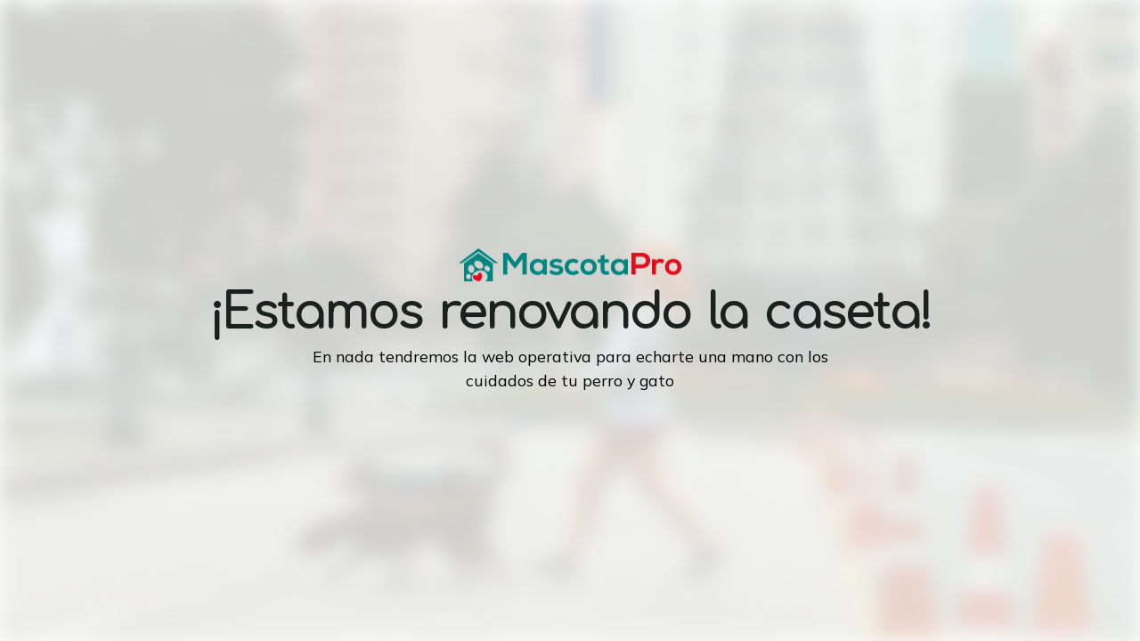

--- FILE ---
content_type: text/html; charset=UTF-8
request_url: https://mascotapro.com/casas-para-gatos/
body_size: 4759
content:
<!doctype html><html lang="es-ES" prefix="og: https://ogp.me/ns#"><head><meta charset="UTF-8"><meta name="viewport" content="width=device-width, initial-scale=1"><link rel='stylesheet' href='https://mascotapro.com/wp-content/plugins/breakdance/plugin/themeless/normalize.min.css'><style>img:is([sizes="auto" i], [sizes^="auto," i]) { contain-intrinsic-size: 3000px 1500px }</style><meta name="description" content="Te contamos cuáles son las mejores casas para gatos, tanto los modelos de interior como las casetas de exterior. ¡No te lo pierdas!"/><meta name="robots" content="follow, index, max-snippet:-1, max-video-preview:-1, max-image-preview:large"/><link rel="canonical" href="https://mascotapro.com/casas-para-gatos/" /><meta property="og:locale" content="es_ES" /><meta property="og:type" content="article" /><meta property="og:title" content="Casetas para Gatos: Las 12 Mejores | Guía 2024 | MascotaPro" /><meta property="og:description" content="Te contamos cuáles son las mejores casas para gatos, tanto los modelos de interior como las casetas de exterior. ¡No te lo pierdas!" /><meta property="og:url" content="https://mascotapro.com/casas-para-gatos/" /><meta property="og:site_name" content="MascotaPro" /><meta property="article:publisher" content="https://www.facebook.com/MascotaPro-467651210355014/" /><meta property="article:tag" content="Descanso y bienestar" /><meta property="article:section" content="Descanso y bienestar" /><meta property="og:updated_time" content="2025-03-11T20:28:35+02:00" /><meta property="og:image" content="https://mascotapro.com/wp-content/uploads/Casetas-para-gatos.jpg" /><meta property="og:image:secure_url" content="https://mascotapro.com/wp-content/uploads/Casetas-para-gatos.jpg" /><meta property="og:image:width" content="780" /><meta property="og:image:height" content="400" /><meta property="og:image:alt" content="Casetas para gatos" /><meta property="og:image:type" content="image/jpeg" /><meta property="article:published_time" content="2019-12-09T11:00:21+02:00" /><meta property="article:modified_time" content="2025-03-11T20:28:35+02:00" /><meta name="twitter:card" content="summary_large_image" /><meta name="twitter:title" content="Casetas para Gatos: Las 12 Mejores | Guía 2024 | MascotaPro" /><meta name="twitter:description" content="Te contamos cuáles son las mejores casas para gatos, tanto los modelos de interior como las casetas de exterior. ¡No te lo pierdas!" /><meta name="twitter:image" content="https://mascotapro.com/wp-content/uploads/Casetas-para-gatos.jpg" /><meta name="twitter:label1" content="Escrito por" /><meta name="twitter:data1" content="Marta Rodríguez" /><meta name="twitter:label2" content="Tiempo de lectura" /><meta name="twitter:data2" content="36 minutos" /> <script type="application/ld+json" class="rank-math-schema">{"@context":"https://schema.org","@graph":[{"@type":["Person","Organization"],"@id":"https://mascotapro.com/#person","name":"MascotaPro","sameAs":["https://www.facebook.com/MascotaPro-467651210355014/"]},{"@type":"WebSite","@id":"https://mascotapro.com/#website","url":"https://mascotapro.com","name":"MascotaPro","publisher":{"@id":"https://mascotapro.com/#person"},"inLanguage":"es"},{"@type":"ImageObject","@id":"https://mascotapro.com/wp-content/uploads/Casetas-para-gatos.jpg","url":"https://mascotapro.com/wp-content/uploads/Casetas-para-gatos.jpg","width":"780","height":"400","caption":"Casetas para gatos","inLanguage":"es"},{"@type":"BreadcrumbList","@id":"https://mascotapro.com/casas-para-gatos/#breadcrumb","itemListElement":[{"@type":"ListItem","position":"1","item":{"@id":"https://mascotapro.com","name":"Home"}},{"@type":"ListItem","position":"2","item":{"@id":"https://mascotapro.com/descanso-bienestar/","name":"Descanso y bienestar"}},{"@type":"ListItem","position":"3","item":{"@id":"https://mascotapro.com/casas-para-gatos/","name":"Casas para gatos"}}]},{"@type":"WebPage","@id":"https://mascotapro.com/casas-para-gatos/#webpage","url":"https://mascotapro.com/casas-para-gatos/","name":"Casetas para Gatos: Las 12 Mejores | Gu\u00eda 2024\u00a0| MascotaPro","datePublished":"2019-12-09T11:00:21+02:00","dateModified":"2025-03-11T20:28:35+02:00","isPartOf":{"@id":"https://mascotapro.com/#website"},"primaryImageOfPage":{"@id":"https://mascotapro.com/wp-content/uploads/Casetas-para-gatos.jpg"},"inLanguage":"es","breadcrumb":{"@id":"https://mascotapro.com/casas-para-gatos/#breadcrumb"}},{"@type":"BlogPosting","headline":"Casetas para Gatos: Las 12 Mejores | Gu\u00eda 2024\u00a0| MascotaPro","datePublished":"2019-12-09T11:00:21+02:00","dateModified":"2025-03-11T20:28:35+02:00","author":{"@type":"Person","name":"Marta Rodr\u00edguez"},"description":"Te contamos cu\u00e1les son las mejores casas para gatos, tanto los modelos de interior como las casetas de exterior. \u00a1No te lo pierdas!","name":"Casetas para Gatos: Las 12 Mejores | Gu\u00eda 2024\u00a0| MascotaPro","articleSection":"Descanso y bienestar, Hogar","@id":"https://mascotapro.com/casas-para-gatos/#schema-99071","isPartOf":{"@id":"https://mascotapro.com/casas-para-gatos/#webpage"},"publisher":{"@id":"https://mascotapro.com/#person"},"image":{"@id":"https://mascotapro.com/wp-content/uploads/Casetas-para-gatos.jpg"},"inLanguage":"es","mainEntityOfPage":{"@id":"https://mascotapro.com/casas-para-gatos/#webpage"}}]}</script> <link rel='stylesheet' id='wp-block-library-css' href='https://mascotapro.com/wp-includes/css/dist/block-library/style.min.css?ver=6.7.4' type='text/css' media='all' /><link rel='stylesheet' id='blockstudio-tailwind-css' href='https://mascotapro.com/wp-content/uploads/blockstudio/tailwind/editor.css?ver=1742461560' type='text/css' media='all' /><style id='classic-theme-styles-inline-css' type='text/css'>/*! This file is auto-generated */
.wp-block-button__link{color:#fff;background-color:#32373c;border-radius:9999px;box-shadow:none;text-decoration:none;padding:calc(.667em + 2px) calc(1.333em + 2px);font-size:1.125em}.wp-block-file__button{background:#32373c;color:#fff;text-decoration:none}</style><style id='global-styles-inline-css' type='text/css'>:root{--wp--preset--aspect-ratio--square: 1;--wp--preset--aspect-ratio--4-3: 4/3;--wp--preset--aspect-ratio--3-4: 3/4;--wp--preset--aspect-ratio--3-2: 3/2;--wp--preset--aspect-ratio--2-3: 2/3;--wp--preset--aspect-ratio--16-9: 16/9;--wp--preset--aspect-ratio--9-16: 9/16;--wp--preset--color--black: #000000;--wp--preset--color--cyan-bluish-gray: #abb8c3;--wp--preset--color--white: #ffffff;--wp--preset--color--pale-pink: #f78da7;--wp--preset--color--vivid-red: #cf2e2e;--wp--preset--color--luminous-vivid-orange: #ff6900;--wp--preset--color--luminous-vivid-amber: #fcb900;--wp--preset--color--light-green-cyan: #7bdcb5;--wp--preset--color--vivid-green-cyan: #00d084;--wp--preset--color--pale-cyan-blue: #8ed1fc;--wp--preset--color--vivid-cyan-blue: #0693e3;--wp--preset--color--vivid-purple: #9b51e0;--wp--preset--gradient--vivid-cyan-blue-to-vivid-purple: linear-gradient(135deg,rgba(6,147,227,1) 0%,rgb(155,81,224) 100%);--wp--preset--gradient--light-green-cyan-to-vivid-green-cyan: linear-gradient(135deg,rgb(122,220,180) 0%,rgb(0,208,130) 100%);--wp--preset--gradient--luminous-vivid-amber-to-luminous-vivid-orange: linear-gradient(135deg,rgba(252,185,0,1) 0%,rgba(255,105,0,1) 100%);--wp--preset--gradient--luminous-vivid-orange-to-vivid-red: linear-gradient(135deg,rgba(255,105,0,1) 0%,rgb(207,46,46) 100%);--wp--preset--gradient--very-light-gray-to-cyan-bluish-gray: linear-gradient(135deg,rgb(238,238,238) 0%,rgb(169,184,195) 100%);--wp--preset--gradient--cool-to-warm-spectrum: linear-gradient(135deg,rgb(74,234,220) 0%,rgb(151,120,209) 20%,rgb(207,42,186) 40%,rgb(238,44,130) 60%,rgb(251,105,98) 80%,rgb(254,248,76) 100%);--wp--preset--gradient--blush-light-purple: linear-gradient(135deg,rgb(255,206,236) 0%,rgb(152,150,240) 100%);--wp--preset--gradient--blush-bordeaux: linear-gradient(135deg,rgb(254,205,165) 0%,rgb(254,45,45) 50%,rgb(107,0,62) 100%);--wp--preset--gradient--luminous-dusk: linear-gradient(135deg,rgb(255,203,112) 0%,rgb(199,81,192) 50%,rgb(65,88,208) 100%);--wp--preset--gradient--pale-ocean: linear-gradient(135deg,rgb(255,245,203) 0%,rgb(182,227,212) 50%,rgb(51,167,181) 100%);--wp--preset--gradient--electric-grass: linear-gradient(135deg,rgb(202,248,128) 0%,rgb(113,206,126) 100%);--wp--preset--gradient--midnight: linear-gradient(135deg,rgb(2,3,129) 0%,rgb(40,116,252) 100%);--wp--preset--font-size--small: 13px;--wp--preset--font-size--medium: 20px;--wp--preset--font-size--large: 36px;--wp--preset--font-size--x-large: 42px;--wp--preset--spacing--20: 0.44rem;--wp--preset--spacing--30: 0.67rem;--wp--preset--spacing--40: 1rem;--wp--preset--spacing--50: 1.5rem;--wp--preset--spacing--60: 2.25rem;--wp--preset--spacing--70: 3.38rem;--wp--preset--spacing--80: 5.06rem;--wp--preset--shadow--natural: 6px 6px 9px rgba(0, 0, 0, 0.2);--wp--preset--shadow--deep: 12px 12px 50px rgba(0, 0, 0, 0.4);--wp--preset--shadow--sharp: 6px 6px 0px rgba(0, 0, 0, 0.2);--wp--preset--shadow--outlined: 6px 6px 0px -3px rgba(255, 255, 255, 1), 6px 6px rgba(0, 0, 0, 1);--wp--preset--shadow--crisp: 6px 6px 0px rgba(0, 0, 0, 1);}:where(.is-layout-flex){gap: 0.5em;}:where(.is-layout-grid){gap: 0.5em;}body .is-layout-flex{display: flex;}.is-layout-flex{flex-wrap: wrap;align-items: center;}.is-layout-flex > :is(*, div){margin: 0;}body .is-layout-grid{display: grid;}.is-layout-grid > :is(*, div){margin: 0;}:where(.wp-block-columns.is-layout-flex){gap: 2em;}:where(.wp-block-columns.is-layout-grid){gap: 2em;}:where(.wp-block-post-template.is-layout-flex){gap: 1.25em;}:where(.wp-block-post-template.is-layout-grid){gap: 1.25em;}.has-black-color{color: var(--wp--preset--color--black) !important;}.has-cyan-bluish-gray-color{color: var(--wp--preset--color--cyan-bluish-gray) !important;}.has-white-color{color: var(--wp--preset--color--white) !important;}.has-pale-pink-color{color: var(--wp--preset--color--pale-pink) !important;}.has-vivid-red-color{color: var(--wp--preset--color--vivid-red) !important;}.has-luminous-vivid-orange-color{color: var(--wp--preset--color--luminous-vivid-orange) !important;}.has-luminous-vivid-amber-color{color: var(--wp--preset--color--luminous-vivid-amber) !important;}.has-light-green-cyan-color{color: var(--wp--preset--color--light-green-cyan) !important;}.has-vivid-green-cyan-color{color: var(--wp--preset--color--vivid-green-cyan) !important;}.has-pale-cyan-blue-color{color: var(--wp--preset--color--pale-cyan-blue) !important;}.has-vivid-cyan-blue-color{color: var(--wp--preset--color--vivid-cyan-blue) !important;}.has-vivid-purple-color{color: var(--wp--preset--color--vivid-purple) !important;}.has-black-background-color{background-color: var(--wp--preset--color--black) !important;}.has-cyan-bluish-gray-background-color{background-color: var(--wp--preset--color--cyan-bluish-gray) !important;}.has-white-background-color{background-color: var(--wp--preset--color--white) !important;}.has-pale-pink-background-color{background-color: var(--wp--preset--color--pale-pink) !important;}.has-vivid-red-background-color{background-color: var(--wp--preset--color--vivid-red) !important;}.has-luminous-vivid-orange-background-color{background-color: var(--wp--preset--color--luminous-vivid-orange) !important;}.has-luminous-vivid-amber-background-color{background-color: var(--wp--preset--color--luminous-vivid-amber) !important;}.has-light-green-cyan-background-color{background-color: var(--wp--preset--color--light-green-cyan) !important;}.has-vivid-green-cyan-background-color{background-color: var(--wp--preset--color--vivid-green-cyan) !important;}.has-pale-cyan-blue-background-color{background-color: var(--wp--preset--color--pale-cyan-blue) !important;}.has-vivid-cyan-blue-background-color{background-color: var(--wp--preset--color--vivid-cyan-blue) !important;}.has-vivid-purple-background-color{background-color: var(--wp--preset--color--vivid-purple) !important;}.has-black-border-color{border-color: var(--wp--preset--color--black) !important;}.has-cyan-bluish-gray-border-color{border-color: var(--wp--preset--color--cyan-bluish-gray) !important;}.has-white-border-color{border-color: var(--wp--preset--color--white) !important;}.has-pale-pink-border-color{border-color: var(--wp--preset--color--pale-pink) !important;}.has-vivid-red-border-color{border-color: var(--wp--preset--color--vivid-red) !important;}.has-luminous-vivid-orange-border-color{border-color: var(--wp--preset--color--luminous-vivid-orange) !important;}.has-luminous-vivid-amber-border-color{border-color: var(--wp--preset--color--luminous-vivid-amber) !important;}.has-light-green-cyan-border-color{border-color: var(--wp--preset--color--light-green-cyan) !important;}.has-vivid-green-cyan-border-color{border-color: var(--wp--preset--color--vivid-green-cyan) !important;}.has-pale-cyan-blue-border-color{border-color: var(--wp--preset--color--pale-cyan-blue) !important;}.has-vivid-cyan-blue-border-color{border-color: var(--wp--preset--color--vivid-cyan-blue) !important;}.has-vivid-purple-border-color{border-color: var(--wp--preset--color--vivid-purple) !important;}.has-vivid-cyan-blue-to-vivid-purple-gradient-background{background: var(--wp--preset--gradient--vivid-cyan-blue-to-vivid-purple) !important;}.has-light-green-cyan-to-vivid-green-cyan-gradient-background{background: var(--wp--preset--gradient--light-green-cyan-to-vivid-green-cyan) !important;}.has-luminous-vivid-amber-to-luminous-vivid-orange-gradient-background{background: var(--wp--preset--gradient--luminous-vivid-amber-to-luminous-vivid-orange) !important;}.has-luminous-vivid-orange-to-vivid-red-gradient-background{background: var(--wp--preset--gradient--luminous-vivid-orange-to-vivid-red) !important;}.has-very-light-gray-to-cyan-bluish-gray-gradient-background{background: var(--wp--preset--gradient--very-light-gray-to-cyan-bluish-gray) !important;}.has-cool-to-warm-spectrum-gradient-background{background: var(--wp--preset--gradient--cool-to-warm-spectrum) !important;}.has-blush-light-purple-gradient-background{background: var(--wp--preset--gradient--blush-light-purple) !important;}.has-blush-bordeaux-gradient-background{background: var(--wp--preset--gradient--blush-bordeaux) !important;}.has-luminous-dusk-gradient-background{background: var(--wp--preset--gradient--luminous-dusk) !important;}.has-pale-ocean-gradient-background{background: var(--wp--preset--gradient--pale-ocean) !important;}.has-electric-grass-gradient-background{background: var(--wp--preset--gradient--electric-grass) !important;}.has-midnight-gradient-background{background: var(--wp--preset--gradient--midnight) !important;}.has-small-font-size{font-size: var(--wp--preset--font-size--small) !important;}.has-medium-font-size{font-size: var(--wp--preset--font-size--medium) !important;}.has-large-font-size{font-size: var(--wp--preset--font-size--large) !important;}.has-x-large-font-size{font-size: var(--wp--preset--font-size--x-large) !important;}
:where(.wp-block-post-template.is-layout-flex){gap: 1.25em;}:where(.wp-block-post-template.is-layout-grid){gap: 1.25em;}
:where(.wp-block-columns.is-layout-flex){gap: 2em;}:where(.wp-block-columns.is-layout-grid){gap: 2em;}
:root :where(.wp-block-pullquote){font-size: 1.5em;line-height: 1.6;}</style><link rel='stylesheet' id='asa2-css' href='https://mascotapro.com/wp-content/plugins/amazon-simple-affiliate/files/css/asa2.min.css?ver=1.17.0' type='text/css' media='all' /><link rel='stylesheet' id='headspin-ds-styles-css' href='https://mascotapro.com/wp-content/uploads/headspin-assets/headspin-base.css?ver=1741776859' type='text/css' media='all' /><link rel='stylesheet' id='mailerlite_forms.css-css' href='https://mascotapro.com/wp-content/plugins/official-mailerlite-sign-up-forms/assets/css/mailerlite_forms.css?ver=1.7.13' type='text/css' media='all' /><link rel="alternate" title="oEmbed (JSON)" type="application/json+oembed" href="https://mascotapro.com/wp-json/oembed/1.0/embed?url=https%3A%2F%2Fmascotapro.com%2Fcasas-para-gatos%2F" /><link rel="alternate" title="oEmbed (XML)" type="text/xml+oembed" href="https://mascotapro.com/wp-json/oembed/1.0/embed?url=https%3A%2F%2Fmascotapro.com%2Fcasas-para-gatos%2F&#038;format=xml" /><style type="text/css">.aawp .aawp-tb__row--highlight{background-color:#079193;}.aawp .aawp-tb__row--highlight{color:#079193;}.aawp .aawp-tb__row--highlight a{color:#079193;}</style> <script>(function(w,d,e,u,f,l,n){w[f]=w[f]||function(){(w[f].q=w[f].q||[])
                .push(arguments);},l=d.createElement(e),l.async=1,l.src=u,
                n=d.getElementsByTagName(e)[0],n.parentNode.insertBefore(l,n);})
            (window,document,'script','https://assets.mailerlite.com/js/universal.js','ml');
            ml('account', '506000');
            ml('enablePopups', true);</script> <link rel="icon" href="https://mascotapro.com/wp-content/uploads/2018/04/cropped-favicon-1-32x32.png" sizes="32x32" /><link rel="icon" href="https://mascotapro.com/wp-content/uploads/2018/04/cropped-favicon-1-192x192.png" sizes="192x192" /><link rel="apple-touch-icon" href="https://mascotapro.com/wp-content/uploads/2018/04/cropped-favicon-1-180x180.png" /><meta name="msapplication-TileImage" content="https://mascotapro.com/wp-content/uploads/2018/04/cropped-favicon-1-270x270.png" /><link rel="stylesheet" href="https://mascotapro.com/wp-content/plugins/breakdance/subplugins/breakdance-elements/dependencies-files/breakdance-fancy-background@1/fancy-background.css?bd_ver=2.3.1" /><link rel="stylesheet" href="https://fonts.googleapis.com/css2?family=Mulish:ital,wght@0,100;0,200;0,300;0,400;0,500;0,600;0,700;0,800;0,900;1,100;1,200;1,300;1,400;1,500;1,600;1,700;1,800;1,900&family=Comfortaa:ital,wght@0,100;0,200;0,300;0,400;0,500;0,600;0,700;0,800;0,900;1,100;1,200;1,300;1,400;1,500;1,600;1,700;1,800;1,900&display=swap" /><link rel="stylesheet" href="https://mascotapro.com/wp-content/uploads/breakdance/css/post-34069-defaults.css?v=0d33530f63de2503c5b767437465fa52" /><link rel="stylesheet" href="https://mascotapro.com/wp-content/uploads/breakdance/css/global-settings.css?v=6693a36bd0f4b52ac59f747e8e3cf797" /><link rel="stylesheet" href="https://mascotapro.com/wp-content/uploads/breakdance/css/presets.css?v=d41d8cd98f00b204e9800998ecf8427e" /><link rel="stylesheet" href="https://mascotapro.com/wp-content/uploads/breakdance/css/selectors.css?v=1584c920c7534c4f25f8cdadcd92fdc5" /><link rel="stylesheet" href="https://mascotapro.com/wp-content/uploads/breakdance/css/post-34069.css?v=2c95e8b30c3ff493e06e5fa2cc3c59f0" /><title>
Coming Soon</title></head><body class="post-template-default single single-post postid-5785 single-format-standard breakdance aawp-custom"><section class="bde-section-34069-100 bde-section"><div class="section-background-overlay"></div><div class="section-container"><img class="bde-image2-34069-105 bde-image2" src="https://mascotapro.com/wp-content/uploads/MascotaPro-Logo-peq.png" alt="Logo MascotaPro pequeño" loading="lazy" srcset="https://mascotapro.com/wp-content/uploads/MascotaPro-Logo-peq.png 500w, https://mascotapro.com/wp-content/uploads/MascotaPro-Logo-peq-300x46.png 300w, https://mascotapro.com/wp-content/uploads/MascotaPro-Logo-peq-30x5.png 30w, https://mascotapro.com/wp-content/uploads/MascotaPro-Logo-peq-75x11.png 75w, https://mascotapro.com/wp-content/uploads/MascotaPro-Logo-peq-110x17.png 110w, https://mascotapro.com/wp-content/uploads/MascotaPro-Logo-peq-160x24.png 160w, https://mascotapro.com/wp-content/uploads/MascotaPro-Logo-peq-50x8.png 50w, https://mascotapro.com/wp-content/uploads/MascotaPro-Logo-peq-100x15.png 100w, https://mascotapro.com/wp-content/uploads/MascotaPro-Logo-peq-200x30.png 200w" sizes="(max-width: 500px) 100vw, 500px"><h1 class="bde-heading-34069-101 bde-heading">
¡Estamos renovando la caseta!</h1><p class="bde-text-34069-102 bde-text">
En nada tendremos la web operativa para echarte una mano con los cuidados de tu perro y gato</p></div></section> <script type="text/javascript">(function() {
				var expirationDate = new Date();
				expirationDate.setTime( expirationDate.getTime() + 31536000 * 1000 );
				document.cookie = "pll_language=es; expires=" + expirationDate.toUTCString() + "; path=/; secure; SameSite=Lax";
			}());</script> <script src='https://mascotapro.com/wp-content/plugins/breakdance/plugin/global-scripts/breakdance-utils.js?bd_ver=2.3.1' defer></script> <script>document.addEventListener('DOMContentLoaded', function(){     if (!window.BreakdanceFrontend) {
        window.BreakdanceFrontend = {}
    }

    window.BreakdanceFrontend.data = {"homeUrl":"https:\/\/mascotapro.com","ajaxUrl":"https:\/\/mascotapro.com\/wp-admin\/admin-ajax.php","elementsPluginUrl":"https:\/\/mascotapro.com\/wp-content\/plugins\/breakdance\/subplugins\/breakdance-elements\/","BASE_BREAKPOINT_ID":"breakpoint_base","breakpoints":[{"id":"breakpoint_base","label":"Desktop","defaultPreviewWidth":"100%"},{"id":"breakpoint_tablet_landscape","label":"Tablet Landscape","defaultPreviewWidth":1024,"maxWidth":1119},{"id":"breakpoint_tablet_portrait","label":"Tablet Portrait","defaultPreviewWidth":768,"maxWidth":1023},{"id":"breakpoint_phone_landscape","label":"Phone Landscape","defaultPreviewWidth":480,"maxWidth":767},{"id":"breakpoint_phone_portrait","label":"Phone Portrait","defaultPreviewWidth":400,"maxWidth":479}],"subscriptionMode":"pro"} })</script> </body></html>
<!-- Page optimized by LiteSpeed Cache @2026-01-27 05:30:01 -->

<!-- Page cached by LiteSpeed Cache 6.5.4 on 2026-01-27 05:30:01 -->

--- FILE ---
content_type: text/css
request_url: https://mascotapro.com/wp-content/uploads/headspin-assets/headspin-base.css?ver=1741776859
body_size: 1203
content:
html:root,
[data-hsx*="light"],
html:root[data-hsx*="dark"] [data-hsx*="inverted"] {

    --hcl-on-brand: #ffffff;
    --hcl-brand-1: #fafefd;
    --hcl-brand-2: #f3fbf9;
    --hcl-brand-3: #e0f8f3;
    --hcl-brand-4: #ccf3ea;
    --hcl-brand-5: #b8eae0;
    --hcl-brand-6: #a1ded2;
    --hcl-brand-7: #83cdc1;
    --hcl-brand-8: #53b9ab;
    --hcl-brand-9: #12a594;
    --hcl-brand-10: #0d9b8a;
    --hcl-brand-11: #008573;
    --hcl-brand-12: #0d3d38;
    --hcl-on-neutral: #fff;
    --hcl-neutral-1: #fbfdfc;
    --hcl-neutral-2: #f7f9f8;
    --hcl-neutral-3: #eef1f0;
    --hcl-neutral-4: #e6e9e8;
    --hcl-neutral-5: #dfe2e0;
    --hcl-neutral-6: #d7dad9;
    --hcl-neutral-7: #cbcfcd;
    --hcl-neutral-8: #b8bcba;
    --hcl-neutral-9: #868e8b;
    --hcl-neutral-10: #7c8481;
    --hcl-neutral-11: #5f6563;
    --hcl-neutral-12: #1a211e;
}

:root:root[data-hsx*="dark"],
[data-hsx*="dark"],
[data-hsx*="invert"] {

    --hcl-brand-1: #0d1514;
    --hcl-brand-2: #111c1b;
    --hcl-brand-3: #0d2d2a;
    --hcl-brand-4: #023b37;
    --hcl-brand-5: #084843;
    --hcl-brand-6: #145750;
    --hcl-brand-7: #1c6961;
    --hcl-brand-8: #207e73;
    --hcl-brand-9: #12a594;
    --hcl-brand-10: #0eb39e;
    --hcl-brand-11: #0bd8b6;
    --hcl-brand-12: #adf0dd;
    --hcl-neutral-1: #101211;
    --hcl-neutral-2: #171918;
    --hcl-neutral-3: #202221;
    --hcl-neutral-4: #272a29;
    --hcl-neutral-5: #2e3130;
    --hcl-neutral-6: #373b39;
    --hcl-neutral-7: #444947;
    --hcl-neutral-8: #5b625f;
    --hcl-neutral-9: #63706b;
    --hcl-neutral-10: #717d79;
    --hcl-neutral-11: #adb5b2;
    --hcl-neutral-12: #eceeed;
}

:root {
    /*Theme Headspin*/

    --hsx-page-width: 1366px;
    --hsx-min-offset: 20px;
    --hsx-page-gap: 20px;
    /*Breakdance connector*/
    --bde-section-width: 1406px !important;
    --bde-section-horizontal-padding: 20px !important;
    --bde-column-gap: 20px !important;
    --hsx-bleed-offset: max(calc(((100vw - (var(--bde-section-width))) / 2) + var(--bde-section-horizontal-padding)), calc(var(--bde-section-horizontal-padding) + 5px));
}

:root {
    --headspin-theme-API: eyJ0aGVtZSI6ImxpZ2h0In0=;
}

h1,
h2,
h3,
h4,
h5,
h6,
p,
div {
    line-height: calc(8px + 2.15ex)
}

html:root {
    /*Headspin System*/
    --hrd-s: 9px;
    --hrd-m: 12px;
    --hrd-l: 18px;
    --hrd-pill: 500px;
    --hrd-atom: 12px;

}

html:root {
    /*Headspin System*/
    --hfs-h0: clamp(3.0625rem, 2.151rem + 3.044vw, 4.75rem);
    --hfs-h1: clamp(2.4375rem, 1.830rem + 2.029vw, 3.5625rem);
    --hfs-h2: clamp(1.9375rem, 1.532rem + 1.353vw, 2.6875rem);
    --hfs-h3: clamp(1.5625rem, 1.326rem + 0.789vw, 2rem);
    --hfs-h4: clamp(1.25rem, 1.115rem + 0.451vw, 1.5rem);
    --hfs-h5: clamp(1rem, 0.932rem + 0.225vw, 1.125rem);
    --hfs-h6: clamp(1rem, 0.932rem + 0.225vw, 1.125rem);
    --hfs-text-l: clamp(1.25rem, 1.115rem + 0.451vw, 1.5rem);
    --hfs-text-m: clamp(1rem, 0.932rem + 0.225vw, 1.125rem);
    --hfs-text-s: clamp(0.875rem, 0.875rem + 0.000vw, 0.875rem);
    --hsp-xxl: clamp(3.5625rem, 2.921rem + 2.142vw, 4.75rem);
    --hsp-xl: clamp(2.6875rem, 2.215rem + 1.578vw, 3.5625rem);
    --hsp-l: clamp(2rem, 1.629rem + 1.240vw, 2.6875rem);
    --hsp-m: clamp(1.5rem, 1.230rem + 0.902vw, 2rem);
    --hsp-s: clamp(1.125rem, 0.922rem + 0.676vw, 1.5rem);
    --hsp-xs: clamp(0.8125rem, 0.644rem + 0.564vw, 1.125rem);
    --hsp-xxs: clamp(0.625rem, 0.524rem + 0.338vw, 0.8125rem);
    --hss-xxl: clamp(10.6875rem, 8.797rem + 6.313vw, 14.1875rem);
    --hss-xl: clamp(8rem, 6.549rem + 4.848vw, 10.6875rem);
    --hss-l: clamp(6rem, 4.920rem + 3.608vw, 8rem);
    --hss-m: clamp(4.5rem, 3.690rem + 2.706vw, 6rem);
    --hss-s: clamp(3.375rem, 2.767rem + 2.029vw, 4.5rem);
    --hss-xs: clamp(2.5rem, 2.027rem + 1.578vw, 3.375rem);
    --hss-xxs: clamp(1.875rem, 1.537rem + 1.127vw, 2.5rem);

}

@supports (font-size: 1cqi) {
    html:root {
        --hfs-h0: clamp(3.0625rem, 2.151rem + 3.044cqi, 4.75rem);
        --hfs-h1: clamp(2.4375rem, 1.830rem + 2.029cqi, 3.5625rem);
        --hfs-h2: clamp(1.9375rem, 1.532rem + 1.353cqi, 2.6875rem);
        --hfs-h3: clamp(1.5625rem, 1.326rem + 0.789cqi, 2rem);
        --hfs-h4: clamp(1.25rem, 1.115rem + 0.451cqi, 1.5rem);
        --hfs-h5: clamp(1rem, 0.932rem + 0.225cqi, 1.125rem);
        --hfs-h6: clamp(1rem, 0.932rem + 0.225cqi, 1.125rem);
        --hfs-text-l: clamp(1.25rem, 1.115rem + 0.451cqi, 1.5rem);
        --hfs-text-m: clamp(1rem, 0.932rem + 0.225cqi, 1.125rem);
        --hfs-text-s: clamp(0.875rem, 0.875rem + 0.000cqi, 0.875rem);
        --hsp-xxl: clamp(3.5625rem, 2.921rem + 2.142cqi, 4.75rem);
        --hsp-xl: clamp(2.6875rem, 2.215rem + 1.578cqi, 3.5625rem);
        --hsp-l: clamp(2rem, 1.629rem + 1.240cqi, 2.6875rem);
        --hsp-m: clamp(1.5rem, 1.230rem + 0.902cqi, 2rem);
        --hsp-s: clamp(1.125rem, 0.922rem + 0.676cqi, 1.5rem);
        --hsp-xs: clamp(0.8125rem, 0.644rem + 0.564cqi, 1.125rem);
        --hsp-xxs: clamp(0.625rem, 0.524rem + 0.338cqi, 0.8125rem);
        --hss-xxl: clamp(10.6875rem, 8.797rem + 6.313cqi, 14.1875rem);
        --hss-xl: clamp(8rem, 6.549rem + 4.848cqi, 10.6875rem);
        --hss-l: clamp(6rem, 4.920rem + 3.608cqi, 8rem);
        --hss-m: clamp(4.5rem, 3.690rem + 2.706cqi, 6rem);
        --hss-s: clamp(3.375rem, 2.767rem + 2.029cqi, 4.5rem);
        --hss-xs: clamp(2.5rem, 2.027rem + 1.578cqi, 3.375rem);
        --hss-xxs: clamp(1.875rem, 1.537rem + 1.127cqi, 2.5rem);

    }
}

html:root,
[data-hsx*="light"],
html:root[data-hsx*="dark"] [data-hsx*="inverted"] {

    --bde-headings-color: var(--hcl-neutral-12);
    --bde-body-text-color: var(--hcl-neutral-11);
    --bde-background-color: var(--hcl-neutral-1);
    --bde-brand-primary-color: var(--hcl-brand-9);
    --bde-brand-primary-color-hover: var(--hcl-brand-12);
    --bde-links-color: var(--hcl-brand-9);
    --bde-links-color-hover: var(--hcl-brand-11);
    --color-rojo: #E10C1E;
    --color-rojo-oscuro: #A0141FFF;
}

:root:root[data-hsx*="dark"],
[data-hsx*="dark"],
html:root[data-hsx*="light"] [data-hsx*="invert"] {

    --bde-headings-color: var(--hcl-neutral-12);
    --bde-body-text-color: var(--hcl-neutral-11);
    --bde-background-color: var(--hcl-neutral-1);
    --bde-brand-primary-color: var(--hcl-brand-9);
    --bde-brand-primary-color-hover: var(--hcl-brand-10);
    --bde-links-color: var(--hcl-brand-9);
    --bde-links-color-hover: var(--hcl-brand-10);
}

html:root {
    --bde-h1-font-size: var(--hfs-h1);
    --bde-h2-font-size: var(--hfs-h2);
    --bde-h3-font-size: var(--hfs-h3);
    --bde-h4-font-size: var(--hfs-h4);
    --bde-h5-font-size: var(--hfs-h5);
    --bde-h6-font-size: var(--hfs-h6);
    --bde-body-font-size: var(--hfs-text-m);

}

--- FILE ---
content_type: text/css
request_url: https://mascotapro.com/wp-content/uploads/breakdance/css/selectors.css?v=1584c920c7534c4f25f8cdadcd92fdc5
body_size: -45
content:
.breakdance .tarjeta-categoria-home{gap:var(--hsp-s);position:relative;background-color:#fff}.breakdance .tarjeta-categoria-home svg{font-size:60px;opacity:0.3}.breakdance .tarjeta-categoria-home h3{font-size:var(--hfs-h4);margin-bottom:var(--hsp-xxs);color:var(--color-rojo)}.breakdance .tarjeta-categoria-home .bde-rich-text{width:100%;columns:2;column-gap:90px}.breakdance .tarjeta-categoria-home .bde-rich-text ul{list-style-type:none!important;padding-inline-start:0;line-height:30px}@media (max-width:767px){.breakdance .tarjeta-categoria-home svg{font-size:40px}}@media (max-width:479px){.breakdance .tarjeta-categoria-home svg{display:none}}

--- FILE ---
content_type: text/css
request_url: https://mascotapro.com/wp-content/uploads/breakdance/css/post-34069.css?v=2c95e8b30c3ff493e06e5fa2cc3c59f0
body_size: 71
content:
.breakdance .bde-section-34069-100 .section-container{display:flex;flex-direction:column;align-items:center;justify-content:center;gap:var(--hsp-s);text-align:center}.breakdance .bde-section-34069-100>.section-background-overlay{background-image:url(https://mascotapro.com/wp-content/uploads/paseando-perros.jpg);background-size:cover;background-repeat:no-repeat;background-position:center center;transition:all var(--bde-transition-duration) ease-in-out}.breakdance .bde-section-34069-100:hover>.section-background-overlay{background-image:url(https://mascotapro.com/wp-content/uploads/paseando-perros.jpg)}.breakdance .bde-section-34069-100>.section-background-overlay{opacity:0.2}.breakdance .bde-section-34069-100>.section-background-overlay{filter:blur(11px)}.breakdance .bde-section-34069-100 .section-container{min-height:100vh}@media (max-width:1119px){.breakdance .bde-section-34069-100>.section-background-overlay{transition:all var(--bde-transition-duration) ease-in-out}}@media (max-width:1023px){.breakdance .bde-section-34069-100>.section-background-overlay{transition:all var(--bde-transition-duration) ease-in-out}}@media (max-width:767px){.breakdance .bde-section-34069-100>.section-background-overlay{transition:all var(--bde-transition-duration) ease-in-out}}@media (max-width:479px){.breakdance .bde-section-34069-100>.section-background-overlay{transition:all var(--bde-transition-duration) ease-in-out}}.breakdance .bde-image2-34069-105{width:250px;height:auto}.breakdance .bde-text-34069-102{width:37.5rem;color:#000}